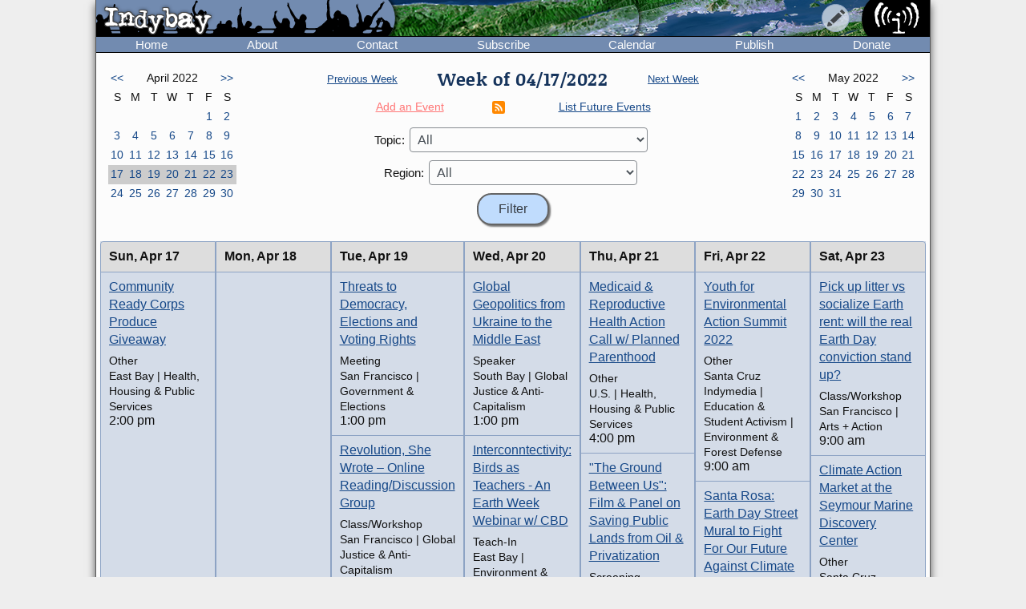

--- FILE ---
content_type: text/html; charset=UTF-8
request_url: https://www.indybay.org/calendar/event_week.php?day=18&month=4&year=2022&topic_id=0&region_id=0&news_item_status_restriction=0
body_size: 7600
content:
<!DOCTYPE html>
<html lang="en">
  <head>
    <meta charset="utf-8">
    <meta name="MobileOptimized" content="width">
    <meta name="HandheldFriendly" content="true">
    <meta name="viewport" content="width=device-width, initial-scale=1.0">
    <meta name="color-scheme" content="dark light">
    <title>Calendar : Indybay</title>
    <meta name="geo.position" content="37.765;-122.4183">
    <meta name="ICBM" content="37.765,-122.4183">
    <meta http-equiv="X-UA-Compatible" content="IE=edge">
          <meta name="description" property="og:description" content="The SF Bay Area Independent Media Center is a non-commercial, democratic collective serving as the local organizing unit of the global IMC network.">
      <meta name="twitter:card" content="summary">
      <meta name="twitter:site" content="@indybay">
      <meta name="twitter:title" property="og:title" content="Calendar : Indybay">
      <meta name="twitter:description" content="The SF Bay Area Independent Media Center is a non-commercial, democratic collective serving as the local organizing unit of the global IMC network.">
      <meta property="og:type" content="website">
            <meta property="og:site_name" content="Indybay">
      <meta property="article:author" content="Indybay">
      <meta property="article:publisher" content="https://www.facebook.com/indybay.org">
      <meta name="twitter:image" property="og:image" content="https://www.indybay.org/im/meta_logo-url.png">
      <meta name="twitter:image:width" property="og:image:width" content="280">
      <meta name="twitter:image:height" property="og:image:height" content="150">
      <link rel="me" href="https://kolektiva.social/@indybay">
                      <script>
      // Script loads extra CSS for older browsers that do not recognize prefers-color-scheme.
      if (window.matchMedia("(prefers-color-scheme)").media == "not all") {
        document.write(
          '<link type="text/css" rel="stylesheet" href="/themes/color.css" media="all">'
        );
      }
    </script>
    <link type="text/css" rel="stylesheet" href="/themes/bundle.css" media="all">
        <link rel="alternate" type="application/rss+xml" title="Indybay Newswire" href="https://www.indybay.org/syn/generate_rss.php?news_item_status_restriction=1155">
    <link rel="alternate" type="application/rss+xml" title="Indybay Features" href="https://www.indybay.org/syn/generate_rss.php?include_blurbs=1&amp;include_posts=0">
    <link rel="alternate" type="application/rss+xml" title="Indybay Podcast" href="https://www.indybay.org/syn/generate_rss.php?media_type_grouping_id=3&amp;news_item_status_restriction=1155">
    <link rel="alternate" type="application/rss+xml" title="Indybay Videoblog" href="https://www.indybay.org/syn/generate_rss.php?media_type_grouping_id=4&amp;news_item_status_restriction=1155">
    <link rel="alternate" type="application/rss+xml" title="Indybay Photoblog" href="https://www.indybay.org/syn/generate_rss.php?media_type_grouping_id=2&amp;news_item_status_restriction=1155">
    <link rel="alternate" type="application/rss+xml" title="Indybay Newswire RSS 1.0" href="https://www.indybay.org/syn/generate_rss.php?news_item_status_restriction=1155&amp;rss_version=1">
    <script defer src="/js/jquery.min.js"></script>

<script defer src="/js/main.js"></script>

<!-- <script defer id="css-js-query-string" data-css-js-query-string="" src="/notice/notice.js"></script> -->


  </head>

  <body  class="page-event-week">

    <div id="sitewrapper">
      <div id="shadow-headertabs" class="closenav"></div>
      <div id="shadow-content-main" class="closenav"></div>

      <div id="siteinner">
        <!-- #back to top box -->
        <div id="backtotopbox" title="back to top"><span>&#x25B2;</span> top</div>

        <div class="mast">
          <div class="mastimage">
            <img loading="lazy" src="/im/banner-home.png" alt="">
          </div>

          <div class="mast-inner">
            <div class="mastleft">
              <div class="masttitle">
                Indybay              </div>
              <div class="masttitleshadow">
                Indybay              </div>
              <div class="masttitle indybay">Indybay</div>
              <div class="masttitleshadow indybay">Indybay</div>
              <div class="masttitle indybay-logo"><img src="/im/banner_logo.svg" alt="Indybay" height="37"></div>
              <div class="masttitleshadow indybay-logo"><img src="/im/banner_logo.svg" alt="Indybay" height="37"></div>
              <div class="mastcheer">
                <a href="/" title="home">
                  <img src="/im/banner_cheer.svg" alt="protest cheer" height="45">                </a>
              </div>
            </div>
            <!-- END .mastleft -->

            <div class="mastright">
              <div class="headerlogo">
                <a href="/" title="home">
                  <img src="/im/banner_logo-right.svg" alt="Indybay" height="45">
                </a>
              </div>

              <div class="headerbuttons">
                
                <div id="headerbutton-about" class="headerbutton" title="Indybay">
                  <img src="/im/menu_bars.svg" alt="indybay menu" height="25">
                </div>

                <div
                  id="headerbutton-category"
                  class="headerbutton"
                  title="Topics & Regions"
                >
                  <img src="/im/menu_category.svg" alt="category menu" height="25">
                </div>

                <div
                  id="headerbutton-publish"
                  class="headerbutton"
                  title="Publish to Newswire"
                >
                  <img src="/im/menu_publish.svg" alt="publish menu" height="25">
                </div>
              </div>
              <!-- END #headerbuttons -->
            </div>
            <!-- END .mastright -->
          </div>
          <!-- END .mast-inner -->

          <div class="headermenus">
            
            <div id="headermenu-about" class="headermenu">
              <div>
                <span>Indybay</span>
              </div>
            </div>

            <div id="headermenu-category" class="headermenu">
              <!-- <a href="/publish.php">categories</a> -->
              <div class="headermenu-categories headermenu-category-regions">
                <span>Regions</span>
                <div class="regionmap">
                  <img
                    src="/im/region_map_v3.gif"
                    usemap="#regionmap"
                    alt="Indybay Regions"
                    width="170"
                    height="130"
                 >
                  <map name="regionmap" id="regionmap">
                    <area
                      shape="poly"
                      coords="88,1,86,8,93,15,100,13,104,13,108,11,115,10,120,12,124,17,128,19,135,13,133,8,130,1"
                      href="/north-coast/"
                      alt="North Coast"
                      title="North Coast"
                   >
                    <area
                      shape="poly"
                      coords="134,1,136,9,140,15,142,19,145,23,147,25,154,26,160,26,161,32,160,36,164,38,162,44,161,48,164,50,169,74,169,78,169,1"
                      href="/central-valley/"
                      alt="Central Valley"
                      title="Central Valley"
                   >
                    <area
                      shape="poly"
                      coords="96,17,103,28,107,32,115,44,113,48,118,51,120,55,124,55,129,58,129,53,129,48,134,42,140,47,143,48,147,44,150,47,157,49,158,45,161,41,161,39,157,37,158,34,158,29,148,28,143,25,140,20,137,14,133,19,126,22,122,18,117,14,112,13"
                      href="/north-bay/"
                      alt="North Bay"
                      title="North Bay"
                   >
                    <area
                      shape="poly"
                      coords="136,55,139,59,140,63,142,65,144,71,145,75,150,76,154,75,166,74,164,66,162,58,162,52,154,52,149,49,144,53,138,51"
                      href="/east-bay/"
                      alt="East Bay"
                      title="East Bay"
                   >
                    <area
                      shape="poly"
                      coords="142,79,142,83,144,86,147,89,149,91,156,94,160,97,163,101,169,97,169,75,161,77,152,78"
                      href="/south-bay/"
                      alt="South Bay"
                      title="South Bay"
                   >
                    <area
                      shape="rect"
                      coords="129,61,135,66"
                      href="/sf/"
                      alt="San Francisco"
                      title="San Francisco"
                   >
                    <area
                      shape="poly"
                      coords="129,67,129,73,131,75,134,82,133,87,135,90,139,88,142,88,139,83,139,77,143,76,134,70,132,67"
                      href="/peninsula/"
                      alt="Peninsula"
                      title="Peninsula"
                   >
                    <area
                      shape="poly"
                      coords="138,92,144,90,148,94,154,96,158,99,162,103,169,101,169,129,152,129,150,119,156,115,156,108,155,103,149,100,145,100,140,96"
                      href="/santa-cruz/"
                      alt="Santa Cruz IMC - Independent Media Center for the Monterey Bay Area"
                      title="Santa Cruz IMC - Independent Media Center for the Monterey Bay Area"
                   >
                    <area
                      shape="rect"
                      coords="5,2,81,13"
                      href="/north-coast/"
                      target="_top"
                      alt="North Coast"
                      title="North Coast"
                   >
                    <area
                      shape="rect"
                      coords="5,14,93,24"
                      href="/central-valley/"
                      target="_top"
                      alt="Central Valley"
                      title="Central Valley"
                   >
                    <area
                      shape="rect"
                      coords="5,25,68,35"
                      href="/north-bay/"
                      target="_top"
                      alt="North Bay"
                      title="North Bay"
                   >
                    <area
                      shape="rect"
                      coords="5,36,60,46"
                      href="/east-bay/"
                      target="_top"
                      alt="East Bay"
                      title="East Bay"
                   >
                    <area
                      shape="rect"
                      coords="5,47,69,57"
                      href="/south-bay/"
                      target="_top"
                      alt="South Bay"
                      title="South Bay"
                   >
                    <area
                      shape="rect"
                      coords="5,58,23,69"
                      href="/sf/"
                      target="_top"
                      alt="San Francisco"
                      title="San Francisco"
                   >
                    <area
                      shape="rect"
                      coords="33,58,95,69"
                      href="/peninsula/"
                      target="_top"
                      alt="Peninsula"
                      title="Peninsula"
                   >
                    <area
                      shape="rect"
                      coords="5,70,100,81"
                      href="/santa-cruz/"
                      target="_top"
                      alt="Santa Cruz IMC - Independent Media Center for the Monterey Bay Area"
                      title="Santa Cruz IMC - Independent Media Center for the Monterey Bay Area"
                   >
                    <area
                      shape="rect"
                      coords="5,82,67,92"
                      href="/california/"
                      target="_top"
                      alt="California"
                      title="California"
                   >
                    <area
                      shape="rect"
                      coords="79,82,96,92"
                      href="/us/"
                      target="_top"
                      alt="United States"
                      title="United States"
                   >
                    <area
                      shape="rect"
                      coords="5,93,87,103"
                      href="/international/"
                      target="_top"
                      alt="International"
                      title="International"
                   >
                    <area
                      shape="rect"
                      coords="5,105,62,112"
                      href="/international/americas/"
                      target="_top"
                      alt="Americas"
                      title="Americas"
                   >
                    <area
                      shape="rect"
                      coords="79,105,110,112"
                      href="/international/haiti/"
                      target="_top"
                      alt="Haiti"
                      title="Haiti"
                   >
                    <area
                      shape="rect"
                      coords="5,113,32,120"
                      href="/international/iraq/"
                      target="_top"
                      alt="Iraq"
                      title="Iraq"
                   >
                    <area
                      shape="rect"
                      coords="48,113,111,120"
                      href="/international/palestine/"
                      target="_top"
                      alt="Palestine"
                      title="Palestine"
                   >
                    <area
                      shape="rect"
                      coords="5,121,87,128"
                      href="/international/afghanistan/"
                      target="_top"
                      alt="Afghanistan"
                      title="Afghanistan"
                   >
                  </map>
                </div>
              </div>
              <!-- END .headermenu-categories.headermenu-category-regions -->
              <div class="headermenu-categories headermenu-category-topics">
                <span>Topics</span>
              </div>
              <!-- END .headermenu-categories.headermenu-category-topics -->
            </div>
            <!-- END #headermenu-category.headermenu -->

            <div id="headermenu-publish" class="headermenu">
              <div>
                <span>Publish</span>
              </div>
              <a
                href="/publish.php?page_id=12"
                title="Publish to Newswire"
                ><img
                  src="/im/imc_article.svg"
                  alt="article"
                  class="mediaicon"
                  width="16"
                  height="16"
               >Publish to Newswire</a
              >
              <a
                href="/calendar/event_add.php?page_id=12"
                title="Publish to Calendar"
                ><img
                  src="/im/imc_event.svg"
                  alt="event"
                  class="mediaicon"
                  width="16"
                  height="16"
               >Add an Event</a
              >
            </div>
          </div>
          <!-- END .headermenus -->
        </div>
        <!-- END .mast -->

        <div id="headertabs">
          <div id="headertab-newswire" class="headertab-bttn" title="Newswire">
            Newswire
          </div>
          <div id="headertab-cal" class="headertab-bttn" title="Calendar">
          <a href="/calendar/">Calendar</a>
          </div>
          <div
            id="headertab-feat"
            class="headertab-bttn active"
            title="Indybay Features"
          >
            Features
          </div>
        </div>
        <!-- END #headertabs -->

        <div id="headernav" class="flex flex--align-center">
  <div class="navbar flex--grow-1">
    <a href="/" title="Indybay Home">Home</a>
  </div>
  <div class="navbar flex--grow-1">
    <a href="/about" title="About the IMC">About</a>
  </div>
  <div class="navbar flex--grow-1">
    <a href="/contact" title="Talk to Us">Contact</a>
  </div>
  <div class="navbar flex--grow-1">
    <a href="/subscribe/" title="News Services">Subscribe</a>
  </div>
  <div class="navbar flex--grow-1">
    <a href="/calendar/?page_id=12" title="Event Announcements">Calendar</a>
  </div>
  <div class="navbar flex--grow-1">
    <a href="/publish.php?page_id=12" title="Publish to Newswire">Publish</a>
  </div>
  <div class="navbar flex--grow-1">
    <a href="/donate" title="Support Indpendent Media">Donate</a>
  </div>
</div><!-- END #headernav -->

        <div id="content-main">
          <div id="calendarwrap" class="tabmenu"></div>
          <div class="page">
            <div class="pagecontent">
<div class="grid grid--3-cols calendar-main-header calendar-header">
  <div class="calendar-month calendar-month-prev">
    <div class="grid grid--7-cols calendar">
<div class="calendar"><a href="event_week.php?day=6&amp;month=3&amp;year=2022&amp;topic_id=0&amp;region_id=0&amp;news_item_status_restriction=0">&lt;&lt;</a></div>
<div class="grid--item-span-5 calendar calendar-header"><span>April 2022</span></div>
<div class="calendar"><a href="event_week.php?day=1&amp;month=5&amp;year=2022&amp;topic_id=0&amp;region_id=0&amp;news_item_status_restriction=0">&gt;&gt;</a></div>
<div class="calendar calendar-header"><span>S</span></div>
<div class="calendar calendar-header"><span>M</span></div>
<div class="calendar calendar-header"><span>T</span></div>
<div class="calendar calendar-header"><span>W</span></div>
<div class="calendar calendar-header"><span>T</span></div>
<div class="calendar calendar-header"><span>F</span></div>
<div class="calendar calendar-header"><span>S</span></div>
<div class="calendar ">&#160;</div>
<div class="calendar ">&#160;</div>
<div class="calendar ">&#160;</div>
<div class="calendar ">&#160;</div>
<div class="calendar ">&#160;</div>
<div class="calendar "><a href="event_week.php?day=1&month=4&year=2022&topic_id=0&region_id=0&news_item_status_restriction=0">1</a></div>
<div class="calendar "><a href="event_week.php?day=2&month=4&year=2022&topic_id=0&region_id=0&news_item_status_restriction=0">2</a></div>
<div class="calendar "><a href="event_week.php?day=3&month=4&year=2022&topic_id=0&region_id=0&news_item_status_restriction=0">3</a></div>
<div class="calendar "><a href="event_week.php?day=4&month=4&year=2022&topic_id=0&region_id=0&news_item_status_restriction=0">4</a></div>
<div class="calendar "><a href="event_week.php?day=5&month=4&year=2022&topic_id=0&region_id=0&news_item_status_restriction=0">5</a></div>
<div class="calendar "><a href="event_week.php?day=6&month=4&year=2022&topic_id=0&region_id=0&news_item_status_restriction=0">6</a></div>
<div class="calendar "><a href="event_week.php?day=7&month=4&year=2022&topic_id=0&region_id=0&news_item_status_restriction=0">7</a></div>
<div class="calendar "><a href="event_week.php?day=8&month=4&year=2022&topic_id=0&region_id=0&news_item_status_restriction=0">8</a></div>
<div class="calendar "><a href="event_week.php?day=9&month=4&year=2022&topic_id=0&region_id=0&news_item_status_restriction=0">9</a></div>
<div class="calendar "><a href="event_week.php?day=10&month=4&year=2022&topic_id=0&region_id=0&news_item_status_restriction=0">10</a></div>
<div class="calendar "><a href="event_week.php?day=11&month=4&year=2022&topic_id=0&region_id=0&news_item_status_restriction=0">11</a></div>
<div class="calendar "><a href="event_week.php?day=12&month=4&year=2022&topic_id=0&region_id=0&news_item_status_restriction=0">12</a></div>
<div class="calendar "><a href="event_week.php?day=13&month=4&year=2022&topic_id=0&region_id=0&news_item_status_restriction=0">13</a></div>
<div class="calendar "><a href="event_week.php?day=14&month=4&year=2022&topic_id=0&region_id=0&news_item_status_restriction=0">14</a></div>
<div class="calendar "><a href="event_week.php?day=15&month=4&year=2022&topic_id=0&region_id=0&news_item_status_restriction=0">15</a></div>
<div class="calendar "><a href="event_week.php?day=16&month=4&year=2022&topic_id=0&region_id=0&news_item_status_restriction=0">16</a></div>
<div class="calendar  calendarHighlightWeek"><a href="event_week.php?day=17&month=4&year=2022&topic_id=0&region_id=0&news_item_status_restriction=0">17</a></div>
<div class="calendar  calendarHighlightWeek"><a href="event_week.php?day=18&month=4&year=2022&topic_id=0&region_id=0&news_item_status_restriction=0">18</a></div>
<div class="calendar  calendarHighlightWeek"><a href="event_week.php?day=19&month=4&year=2022&topic_id=0&region_id=0&news_item_status_restriction=0">19</a></div>
<div class="calendar  calendarHighlightWeek"><a href="event_week.php?day=20&month=4&year=2022&topic_id=0&region_id=0&news_item_status_restriction=0">20</a></div>
<div class="calendar  calendarHighlightWeek"><a href="event_week.php?day=21&month=4&year=2022&topic_id=0&region_id=0&news_item_status_restriction=0">21</a></div>
<div class="calendar  calendarHighlightWeek"><a href="event_week.php?day=22&month=4&year=2022&topic_id=0&region_id=0&news_item_status_restriction=0">22</a></div>
<div class="calendar  calendarHighlightWeek"><a href="event_week.php?day=23&month=4&year=2022&topic_id=0&region_id=0&news_item_status_restriction=0">23</a></div>
<div class="calendar "><a href="event_week.php?day=24&month=4&year=2022&topic_id=0&region_id=0&news_item_status_restriction=0">24</a></div>
<div class="calendar "><a href="event_week.php?day=25&month=4&year=2022&topic_id=0&region_id=0&news_item_status_restriction=0">25</a></div>
<div class="calendar "><a href="event_week.php?day=26&month=4&year=2022&topic_id=0&region_id=0&news_item_status_restriction=0">26</a></div>
<div class="calendar "><a href="event_week.php?day=27&month=4&year=2022&topic_id=0&region_id=0&news_item_status_restriction=0">27</a></div>
<div class="calendar "><a href="event_week.php?day=28&month=4&year=2022&topic_id=0&region_id=0&news_item_status_restriction=0">28</a></div>
<div class="calendar "><a href="event_week.php?day=29&month=4&year=2022&topic_id=0&region_id=0&news_item_status_restriction=0">29</a></div>
<div class="calendar "><a href="event_week.php?day=30&month=4&year=2022&topic_id=0&region_id=0&news_item_status_restriction=0">30</a></div>
</div><!-- END grid grid--7-cols calendar -->

  </div>
  <div class="event-navs">
    <div class="event-nav">
      <span class="week-nav week-nav-prev">
        <a
          href="event_week.php?day=10&amp;month=4&amp;year=2022&amp;topic_id=0&amp;region_id=0&amp;news_item_status_restriction=0">
          Previous Week
        </a>
      </span>
      <span class="headline-text weekof-text">Week of  04/17/2022</span>
      <span class="week-nav week-nav-next">
        <a
          href="event_week.php?day=24&amp;month=4&amp;year=2022&amp;topic_id=0&amp;region_id=0&amp;news_item_status_restriction=0">
          Next Week
        </a>
      </span>
    </div>
    <div class="event-nav2">
      <span class="nowrap">
        <a
          class="calendar-addevent-link"
          href="/calendar/event_add.php?topic_id=0&amp;region_id=0">
          Add an Event
        </a>
      </span>
      <span>
      <a href="#ical" title="Click for iCal feeds">
        <img
          src="/im/rss-rounded.svg"
          class="mediaicon"
          alt="iCal feed icon" 
          width="12" 
          height="12">
      </a>
      </span>
      <span class="nowrap">
        <a
          href="/search/search_results.php?news_item_status_restriction=690690&amp;include_events=1&amp;search_date_type=displayed_date&amp;submitted_search=1&amp;topic_id=0&amp;region_id=0">
          List Future Events
        </a>
      </span>
    </div>
    <div class="event-form">
      <form action="event_week.php" method="GET" >
        <div class="event-nav3">
          <label for="topic_id">Topic:</label> 
          <select name="topic_id" id="topic_id">
<option value="0">All</option><option value="58">Animal Liberation</option>
<option value="18">Anti-War and Militarism</option>
<option value="34">Arts + Action</option>
<option value="27">Drug War</option>
<option value="30">Education &amp; Student Activism</option>
<option value="33">En Español</option>
<option value="14">Environment &amp; Forest Defense</option>
<option value="54">Fault Lines</option>
<option value="22">Global Justice and Anti-Capitalism</option>
<option value="45">Government &amp; Elections</option>
<option value="16">Health, Housing, and Public Services</option>
<option value="56">Immigrant Rights</option>
<option value="32">Independent Media</option>
<option value="19">Labor &amp; Workers</option>
<option value="28">legal support</option>
<option value="29">LGBTI / Queer</option>
<option value="13">Police State</option>
<option value="15">Racial Justice</option>
<option value="31">Womyn</option>
<option value="51">Afghanistan</option>
<option value="53">Americas</option>
<option value="50">Haiti</option>
<option value="48">Iraq</option>
<option value="49">Palestine</option>
</select>

        </div>
        <div class="event-nav3">
          <label for="region_id">Region:</label> 
          <select name="region_id" id="region_id">
<option value="0">All</option><option value="35">Central Valley</option>
<option value="36">City of San Francisco</option>
<option value="38">East Bay Area</option>
<option value="44">International</option>
<option value="40">North Bay / Marin</option>
<option value="41">North Coast</option>
<option value="39">Peninsula</option>
<option value="61">San Diego</option>
<option value="60">Santa Cruz / Monterey Bay Area</option>
<option value="37">South Bay Area</option>
<option value="42">California</option>
<option value="43">U.S.</option>
</select>

        </div>
        <input type="hidden" name="day" value="17">
        <input type="hidden" name="month" value="4">
        <input type="hidden" name="year" value="2022">
        <input
          type="submit"
          name="Filter"
          value="Filter"
       >
      </form>
    </div>
  </div>
  <div class="calendar-month calendar-month-next">

    <div class="grid grid--7-cols calendar">
<div class="calendar"><a href="event_week.php?day=6&amp;month=3&amp;year=2022&amp;topic_id=0&amp;region_id=0&amp;news_item_status_restriction=0">&lt;&lt;</a></div>
<div class="grid--item-span-5 calendar calendar-header"><span>May 2022</span></div>
<div class="calendar"><a href="event_week.php?day=1&amp;month=5&amp;year=2022&amp;topic_id=0&amp;region_id=0&amp;news_item_status_restriction=0">&gt;&gt;</a></div>
<div class="calendar calendar-header"><span>S</span></div>
<div class="calendar calendar-header"><span>M</span></div>
<div class="calendar calendar-header"><span>T</span></div>
<div class="calendar calendar-header"><span>W</span></div>
<div class="calendar calendar-header"><span>T</span></div>
<div class="calendar calendar-header"><span>F</span></div>
<div class="calendar calendar-header"><span>S</span></div>
<div class="calendar "><a href="event_week.php?day=1&month=5&year=2022&topic_id=0&region_id=0&news_item_status_restriction=0">1</a></div>
<div class="calendar "><a href="event_week.php?day=2&month=5&year=2022&topic_id=0&region_id=0&news_item_status_restriction=0">2</a></div>
<div class="calendar "><a href="event_week.php?day=3&month=5&year=2022&topic_id=0&region_id=0&news_item_status_restriction=0">3</a></div>
<div class="calendar "><a href="event_week.php?day=4&month=5&year=2022&topic_id=0&region_id=0&news_item_status_restriction=0">4</a></div>
<div class="calendar "><a href="event_week.php?day=5&month=5&year=2022&topic_id=0&region_id=0&news_item_status_restriction=0">5</a></div>
<div class="calendar "><a href="event_week.php?day=6&month=5&year=2022&topic_id=0&region_id=0&news_item_status_restriction=0">6</a></div>
<div class="calendar "><a href="event_week.php?day=7&month=5&year=2022&topic_id=0&region_id=0&news_item_status_restriction=0">7</a></div>
<div class="calendar "><a href="event_week.php?day=8&month=5&year=2022&topic_id=0&region_id=0&news_item_status_restriction=0">8</a></div>
<div class="calendar "><a href="event_week.php?day=9&month=5&year=2022&topic_id=0&region_id=0&news_item_status_restriction=0">9</a></div>
<div class="calendar "><a href="event_week.php?day=10&month=5&year=2022&topic_id=0&region_id=0&news_item_status_restriction=0">10</a></div>
<div class="calendar "><a href="event_week.php?day=11&month=5&year=2022&topic_id=0&region_id=0&news_item_status_restriction=0">11</a></div>
<div class="calendar "><a href="event_week.php?day=12&month=5&year=2022&topic_id=0&region_id=0&news_item_status_restriction=0">12</a></div>
<div class="calendar "><a href="event_week.php?day=13&month=5&year=2022&topic_id=0&region_id=0&news_item_status_restriction=0">13</a></div>
<div class="calendar "><a href="event_week.php?day=14&month=5&year=2022&topic_id=0&region_id=0&news_item_status_restriction=0">14</a></div>
<div class="calendar "><a href="event_week.php?day=15&month=5&year=2022&topic_id=0&region_id=0&news_item_status_restriction=0">15</a></div>
<div class="calendar "><a href="event_week.php?day=16&month=5&year=2022&topic_id=0&region_id=0&news_item_status_restriction=0">16</a></div>
<div class="calendar "><a href="event_week.php?day=17&month=5&year=2022&topic_id=0&region_id=0&news_item_status_restriction=0">17</a></div>
<div class="calendar "><a href="event_week.php?day=18&month=5&year=2022&topic_id=0&region_id=0&news_item_status_restriction=0">18</a></div>
<div class="calendar "><a href="event_week.php?day=19&month=5&year=2022&topic_id=0&region_id=0&news_item_status_restriction=0">19</a></div>
<div class="calendar "><a href="event_week.php?day=20&month=5&year=2022&topic_id=0&region_id=0&news_item_status_restriction=0">20</a></div>
<div class="calendar "><a href="event_week.php?day=21&month=5&year=2022&topic_id=0&region_id=0&news_item_status_restriction=0">21</a></div>
<div class="calendar "><a href="event_week.php?day=22&month=5&year=2022&topic_id=0&region_id=0&news_item_status_restriction=0">22</a></div>
<div class="calendar "><a href="event_week.php?day=23&month=5&year=2022&topic_id=0&region_id=0&news_item_status_restriction=0">23</a></div>
<div class="calendar "><a href="event_week.php?day=24&month=5&year=2022&topic_id=0&region_id=0&news_item_status_restriction=0">24</a></div>
<div class="calendar "><a href="event_week.php?day=25&month=5&year=2022&topic_id=0&region_id=0&news_item_status_restriction=0">25</a></div>
<div class="calendar "><a href="event_week.php?day=26&month=5&year=2022&topic_id=0&region_id=0&news_item_status_restriction=0">26</a></div>
<div class="calendar "><a href="event_week.php?day=27&month=5&year=2022&topic_id=0&region_id=0&news_item_status_restriction=0">27</a></div>
<div class="calendar "><a href="event_week.php?day=28&month=5&year=2022&topic_id=0&region_id=0&news_item_status_restriction=0">28</a></div>
<div class="calendar "><a href="event_week.php?day=29&month=5&year=2022&topic_id=0&region_id=0&news_item_status_restriction=0">29</a></div>
<div class="calendar "><a href="event_week.php?day=30&month=5&year=2022&topic_id=0&region_id=0&news_item_status_restriction=0">30</a></div>
<div class="calendar "><a href="event_week.php?day=31&month=5&year=2022&topic_id=0&region_id=0&news_item_status_restriction=0">31</a></div>
<div class="calendar ">&#160;</div>
<div class="calendar ">&#160;</div>
<div class="calendar ">&#160;</div>
<div class="calendar ">&#160;</div>
</div><!-- END grid grid--7-cols calendar -->

    
  </div>
</div>


<div class="grid grid--7-cols cal-main">
  
    <div class="grid--row-full cal-main-nav-mobile"><span>Jump to:</span> <span class="cal-main-nav-day nowrap"><a href="#week-day-0">Sun 4/17</a> </span> | <span class="cal-main-nav-day nowrap"><a href="#week-day-1">Mon 4/18</a> </span> | <span class="cal-main-nav-day nowrap"><a href="#week-day-2">Tue 4/19</a> </span> | <span class="cal-main-nav-day nowrap"><a href="#week-day-3">Wed 4/20</a> </span> | <span class="cal-main-nav-day nowrap"><a href="#week-day-4">Thu 4/21</a> </span> | <span class="cal-main-nav-day nowrap"><a href="#week-day-5">Fri 4/22</a> </span> | <span class="cal-main-nav-day nowrap"><a href="#week-day-6">Sat 4/23</a> </span></div>
    
  	<div id="week-day-0" class="day-events"><div class="day-title"><span class="day-title-day">Sun, </span><span class="day-title-dayfull">Sunday, </span><span class="day-title-date-text">Apr 17</span><span class="day-title-date-textfull">April 17</span><span class="day-title-date-num">4/17</span></div> <event class="event event-listing"  category_id="38" category_id="16" /><div class="event-listing-title"><a href="/newsitems/2022/04/14/18849041.php">Community Ready Corps Produce Giveaway</a></div><div class="event-listing-type">Other</div><div class="event-listing-categories">East Bay | Health, Housing & Public Services</div><div class="event-listing-time">2:00 pm</div></event></div><div id="week-day-1" class="day-events"><div class="day-title"><span class="day-title-day">Mon, </span><span class="day-title-dayfull">Monday, </span><span class="day-title-date-text">Apr 18</span><span class="day-title-date-textfull">April 18</span><span class="day-title-date-num">4/18</span></div> </div><div id="week-day-2" class="day-events"><div class="day-title"><span class="day-title-day">Tue, </span><span class="day-title-dayfull">Tuesday, </span><span class="day-title-date-text">Apr 19</span><span class="day-title-date-textfull">April 19</span><span class="day-title-date-num">4/19</span></div> <event class="event event-listing"  category_id="36" category_id="45" /><div class="event-listing-title"><a href="/newsitems/2022/04/17/18849104.php">Threats to Democracy, Elections and Voting Rights</a></div><div class="event-listing-type">Meeting</div><div class="event-listing-categories">San Francisco | Government & Elections</div><div class="event-listing-time">1:00 pm</div></event><event class="event event-listing"  category_id="36" category_id="22" /><div class="event-listing-title"><a href="/newsitems/2022/04/04/18848893.php">Revolution, She Wrote – Online Reading/Discussion Group</a></div><div class="event-listing-type">Class/Workshop</div><div class="event-listing-categories">San Francisco | Global Justice & Anti-Capitalism</div><div class="event-listing-time">7:00 pm</div></event><event class="event event-listing"  category_id="36" category_id="14" /><div class="event-listing-title"><a href="/newsitems/2022/04/07/18848923.php">Spectacular Photos of Octopus, Seahorses and Jellyfish in New Book by David Liittschwager</a></div><div class="event-listing-type">Speaker</div><div class="event-listing-categories">San Francisco | Environment & Forest Defense</div><div class="event-listing-time">7:30 pm</div></event></div><div id="week-day-3" class="day-events"><div class="day-title"><span class="day-title-day">Wed, </span><span class="day-title-dayfull">Wednesday, </span><span class="day-title-date-text">Apr 20</span><span class="day-title-date-textfull">April 20</span><span class="day-title-date-num">4/20</span></div> <event class="event event-listing"  category_id="37" category_id="22" /><div class="event-listing-title"><a href="/newsitems/2022/04/18/18849122.php">Global Geopolitics from Ukraine to the Middle East</a></div><div class="event-listing-type">Speaker</div><div class="event-listing-categories">South Bay | Global Justice & Anti-Capitalism</div><div class="event-listing-time">1:00 pm</div></event><event class="event event-listing"  category_id="38" category_id="14" /><div class="event-listing-title"><a href="/newsitems/2022/04/16/18849063.php">Interconntectivity: Birds as Teachers - An Earth Week Webinar w/ CBD</a></div><div class="event-listing-type">Teach-In</div><div class="event-listing-categories">East Bay | Environment & Forest Defense</div><div class="event-listing-time">2:00 pm</div></event><event class="event event-listing"  category_id="43" category_id="31" /><div class="event-listing-title"><a href="/newsitems/2022/04/13/18849028.php">Abortion is Essential for Democracy: The Fight for Reproductive Rights, Equality &amp; Justice</a></div><div class="event-listing-type">Panel Discussion</div><div class="event-listing-categories">U.S. | Womyn</div><div class="event-listing-time">2:30 pm</div></event><event class="event event-listing"  category_id="43" category_id="56" /><div class="event-listing-title"><a href="/newsitems/2022/04/11/18848991.php">Know Your Immigration Rights, Know Your Power w/ UWD</a></div><div class="event-listing-type">Teach-In</div><div class="event-listing-categories">U.S. | Immigrant Rights</div><div class="event-listing-time">3:00 pm</div></event><event class="event event-listing"  category_id="43" category_id="14" /><div class="event-listing-title"><a href="/newsitems/2022/04/20/18849150.php">&quot;Still Hopeful: Lessons from a Lifetime of Activism&quot;: Book Talk w/ Activist Maude Barlow</a></div><div class="event-listing-type">Speaker</div><div class="event-listing-categories">U.S. | Environment & Forest Defense</div><div class="event-listing-time">3:00 pm</div></event><event class="event event-listing"  category_id="60" category_id="16" /><div class="event-listing-title"><a href="/newsitems/2022/04/13/18849025.php">Santa Cruz Downtown Plan Expansion Open House</a></div><div class="event-listing-type">Other</div><div class="event-listing-categories">Santa Cruz Indymedia | Health, Housing & Public Services</div><div class="event-listing-time">5:00 pm</div></event><event class="event event-listing"  category_id="36" category_id="14" /><div class="event-listing-title"><a href="/newsitems/2022/03/19/18848730.php">On Indigenous Voices and Restoring the Kinship Worldview</a></div><div class="event-listing-type">Speaker</div><div class="event-listing-categories">San Francisco | Environment & Forest Defense</div><div class="event-listing-time">6:00 pm</div></event></div><div id="week-day-4" class="day-events"><div class="day-title"><span class="day-title-day">Thu, </span><span class="day-title-dayfull">Thursday, </span><span class="day-title-date-text">Apr 21</span><span class="day-title-date-textfull">April 21</span><span class="day-title-date-num">4/21</span></div> <event class="event event-listing"  category_id="43" category_id="16" /><div class="event-listing-title"><a href="/newsitems/2022/04/18/18849117.php">Medicaid &amp; Reproductive Health Action Call w/ Planned Parenthood</a></div><div class="event-listing-type">Other</div><div class="event-listing-categories">U.S. | Health, Housing & Public Services</div><div class="event-listing-time">4:00 pm</div></event><event class="event event-listing"  category_id="43" category_id="14" /><div class="event-listing-title"><a href="/newsitems/2022/04/19/18849144.php">&quot;The Ground Between Us&quot;: Film &amp; Panel on Saving Public Lands from Oil &amp; Privatization</a></div><div class="event-listing-type">Screening</div><div class="event-listing-categories">U.S. | Environment & Forest Defense</div><div class="event-listing-time">4:30 pm</div></event><event class="event event-listing"  category_id="60" category_id="14" /><div class="event-listing-title"><a href="/newsitems/2022/04/17/18849106.php">Responding to the impacts of climate change in Santa Cruz County</a></div><div class="event-listing-type">Panel Discussion</div><div class="event-listing-categories">Santa Cruz Indymedia | Environment & Forest Defense</div><div class="event-listing-time">6:00 pm</div></event><event class="event event-listing"  category_id="42" category_id="14" /><div class="event-listing-title"><a href="/newsitems/2022/04/20/18849152.php">350 Bay Area Climate Justice Awards for Earth Week 2022</a></div><div class="event-listing-type">Fundraiser</div><div class="event-listing-categories">California | Environment & Forest Defense</div><div class="event-listing-time">6:00 pm</div></event></div><div id="week-day-5" class="day-events"><div class="day-title"><span class="day-title-day">Fri, </span><span class="day-title-dayfull">Friday, </span><span class="day-title-date-text">Apr 22</span><span class="day-title-date-textfull">April 22</span><span class="day-title-date-num">4/22</span></div> <event class="event event-listing"  category_id="60" category_id="30" category_id="14" /><div class="event-listing-title"><a href="/newsitems/2022/04/17/18849098.php">Youth for Environmental Action Summit 2022</a></div><div class="event-listing-type">Other</div><div class="event-listing-categories">Santa Cruz Indymedia | Education & Student Activism | Environment & Forest Defense</div><div class="event-listing-time">9:00 am</div></event><event class="event event-listing"  category_id="40" category_id="34" category_id="30" category_id="14" /><div class="event-listing-title"><a href="/newsitems/2022/04/18/18849112.php">Santa Rosa: Earth Day Street Mural to Fight For Our Future Against Climate Crisis</a></div><div class="event-listing-type">Protest</div><div class="event-listing-categories">North Bay / Marin | Arts + Action | Education & Student Activism | Environment & Forest Defense</div><div class="event-listing-time">9:00 am</div></event><event class="event event-listing"  category_id="36" category_id="30" category_id="14" category_id="15" /><div class="event-listing-title"><a href="/newsitems/2022/04/16/18849064.php">SF: People&#039;s Earth Day</a></div><div class="event-listing-type">Protest</div><div class="event-listing-categories">San Francisco | Education & Student Activism | Environment & Forest Defense | Racial Justice</div><div class="event-listing-time">10:00 am</div></event><event class="event event-listing"  category_id="42" category_id="30" category_id="14" /><div class="event-listing-title"><a href="/newsitems/2022/04/14/18849048.php">UC-Wide Earth Day Climate Rally</a></div><div class="event-listing-type">Other</div><div class="event-listing-categories">California | Education & Student Activism | Environment & Forest Defense</div><div class="event-listing-time">11:00 am</div></event><event class="event event-listing"  category_id="60" category_id="30" /><div class="event-listing-title"><a href="/newsitems/2022/04/15/18849056.php">DNA Day</a></div><div class="event-listing-type">Conference</div><div class="event-listing-categories">Santa Cruz Indymedia | Education & Student Activism</div><div class="event-listing-time">11:00 am</div></event><event class="event event-listing"  category_id="38" category_id="30" category_id="14" /><div class="event-listing-title"><a href="/newsitems/2022/04/18/18849114.php">UC Berkeley: UC Green New Deal Climate Strike</a></div><div class="event-listing-type">Protest</div><div class="event-listing-categories">East Bay | Education & Student Activism | Environment & Forest Defense</div><div class="event-listing-time">11:00 am</div></event><event class="event event-listing"  category_id="35" category_id="30" category_id="14" /><div class="event-listing-title"><a href="/newsitems/2022/04/18/18849116.php">UC Davis: UC Green New Deal Climate Rally</a></div><div class="event-listing-type">Protest</div><div class="event-listing-categories">Central Valley | Education & Student Activism | Environment & Forest Defense</div><div class="event-listing-time">12:00 pm</div></event><event class="event event-listing"  category_id="60" category_id="14" /><div class="event-listing-title"><a href="/newsitems/2022/04/14/18849044.php">UC Santa Cruz: Earth Day Teach-In &amp; Climate Rally</a></div><div class="event-listing-type">Other</div><div class="event-listing-categories">Santa Cruz Indymedia | Environment & Forest Defense</div><div class="event-listing-time">12:15 pm</div></event><event class="event event-listing"  category_id="37" category_id="14" /><div class="event-listing-title"><a href="/newsitems/2022/04/14/18849042.php">Palo Alto: Rally &amp; March for Our Earth </a></div><div class="event-listing-type">Protest</div><div class="event-listing-categories">South Bay | Environment & Forest Defense</div><div class="event-listing-time">3:45 pm</div></event><event class="event event-listing"  category_id="37" category_id="14" /><div class="event-listing-title"><a href="/newsitems/2022/04/08/18848942.php">2022 Silicon Valley Youth Climate Strike - Earth Day March &amp; Rally</a></div><div class="event-listing-type">Protest</div><div class="event-listing-categories">South Bay | Environment & Forest Defense</div><div class="event-listing-time">4:00 pm</div></event><event class="event event-listing"  category_id="34" /><div class="event-listing-title"><a href="/newsitems/2022/04/16/18849065.php">A multiplex Passover story for our times</a></div><div class="event-listing-type">Party/Street Party</div><div class="event-listing-categories">Arts + Action</div><div class="event-listing-time">5:00 pm</div></event><event class="event event-listing"  category_id="37" category_id="33" category_id="45" category_id="56" /><div class="event-listing-title"><a href="/newsitems/2022/04/18/18849120.php">Votación de no ciudadanos en San José</a></div><div class="event-listing-type">Panel Discussion</div><div class="event-listing-categories">South Bay | En Español | Government & Elections | Immigrant Rights</div><div class="event-listing-time">5:30 pm</div></event><event class="event event-listing"  category_id="36" category_id="34" category_id="29" /><div class="event-listing-title"><a href="/newsitems/2022/03/22/18848762.php">FabLab PlayShop : Guan Yin</a></div><div class="event-listing-type">Class/Workshop</div><div class="event-listing-categories">San Francisco | Arts + Action | LGBTI / Queer</div><div class="event-listing-time">6:00 pm</div></event><event class="event event-listing"  category_id="60" category_id="34" /><div class="event-listing-title"><a href="/newsitems/2022/04/17/18849100.php">Les Violons d&#039;Amilly - Youth String Orchestra From France</a></div><div class="event-listing-type">Concert/Show</div><div class="event-listing-categories">Santa Cruz Indymedia | Arts + Action</div><div class="event-listing-time">7:30 pm</div></event></div><div id="week-day-6" class="day-events"><div class="day-title"><span class="day-title-day">Sat, </span><span class="day-title-dayfull">Saturday, </span><span class="day-title-date-text">Apr 23</span><span class="day-title-date-textfull">April 23</span><span class="day-title-date-num">4/23</span></div> <event class="event event-listing"  category_id="36" category_id="34" /><div class="event-listing-title"><a href="/newsitems/2022/04/21/18849162.php">Pick up litter vs socialize Earth rent: will the real Earth Day conviction stand up?</a></div><div class="event-listing-type">Class/Workshop</div><div class="event-listing-categories">San Francisco | Arts + Action</div><div class="event-listing-time">9:00 am</div></event><event class="event event-listing"  category_id="60" category_id="14" /><div class="event-listing-title"><a href="/newsitems/2022/04/08/18848943.php">Climate Action Market at the Seymour Marine Discovery Center</a></div><div class="event-listing-type">Other</div><div class="event-listing-categories">Santa Cruz Indymedia | Environment & Forest Defense</div><div class="event-listing-time">10:00 am</div></event><event class="event event-listing"  category_id="43" category_id="14" /><div class="event-listing-title"><a href="/newsitems/2022/04/18/18849118.php">Fight For Our Future: Rally for Climate, Care, Jobs &amp; Justice in Wash. D.C. (livestream)</a></div><div class="event-listing-type">Protest</div><div class="event-listing-categories">U.S. | Environment & Forest Defense</div><div class="event-listing-time">10:00 am</div></event><event class="event event-listing"  category_id="36" category_id="14" /><div class="event-listing-title"><a href="/newsitems/2022/03/24/18848776.php">Earth Day SF</a></div><div class="event-listing-type">Party/Street Party</div><div class="event-listing-categories">San Francisco | Environment & Forest Defense</div><div class="event-listing-time">11:00 am</div></event><event class="event event-listing"  category_id="36" category_id="14" /><div class="event-listing-title"><a href="/newsitems/2022/04/03/18848881.php">#EarthDay World Naked Bike Ride #WNBRsf2022 #2</a></div><div class="event-listing-type">Other</div><div class="event-listing-categories">San Francisco | Environment & Forest Defense</div><div class="event-listing-time">11:00 am</div></event><event class="event event-listing"  category_id="37" category_id="14" /><div class="event-listing-title"><a href="/newsitems/2022/04/08/18848939.php">2022 Cupertino Earth &amp; Arbor Day Festival</a></div><div class="event-listing-type">Party/Street Party</div><div class="event-listing-categories">South Bay | Environment & Forest Defense</div><div class="event-listing-time">11:00 am</div></event><event class="event event-listing"  category_id="49" category_id="60" /><div class="event-listing-title"><a href="/newsitems/2022/04/22/18849193.php">All Out for Palestine</a></div><div class="event-listing-type">Protest</div><div class="event-listing-categories">Palestine | Santa Cruz Indymedia</div><div class="event-listing-time">11:00 am</div></event><event class="event event-listing"  category_id="60" category_id="16" /><div class="event-listing-title"><a href="/newsitems/2022/04/14/18849034.php">Job and Services Resource Fair</a></div><div class="event-listing-type">Other</div><div class="event-listing-categories">Santa Cruz Indymedia | Health, Housing & Public Services</div><div class="event-listing-time">12:00 pm</div></event><event class="event event-listing"  category_id="38" category_id="16" /><div class="event-listing-title"><a href="/newsitems/2022/04/22/18849183.php">Grand Opening of Moziak World Market</a></div><div class="event-listing-type">Other</div><div class="event-listing-categories">East Bay | Health, Housing & Public Services</div><div class="event-listing-time">12:00 pm</div></event><event class="event event-listing"  category_id="43" category_id="14" /><div class="event-listing-title"><a href="/newsitems/2022/04/19/18849143.php">&quot;Eating Up Easter&quot;: Film &amp; Panel on Indigenous Rights &amp; Ecological Crisis of Easter Island</a></div><div class="event-listing-type">Screening</div><div class="event-listing-categories">U.S. | Environment & Forest Defense</div><div class="event-listing-time">1:00 pm</div></event><event class="event event-listing"  category_id="38" category_id="34" category_id="15" /><div class="event-listing-title"><a href="/newsitems/2022/03/14/18848661.php">Celebrating Our HeART-filled Heritage: Hip Hop For Change Workshop</a></div><div class="event-listing-type">Class/Workshop</div><div class="event-listing-categories">East Bay | Arts + Action | Racial Justice</div><div class="event-listing-time">1:30 pm</div></event><event class="event event-listing"  category_id="37" category_id="19" /><div class="event-listing-title"><a href="/newsitems/2022/04/18/18849124.php">Movie screening: Salt of the Earth</a></div><div class="event-listing-type">Screening</div><div class="event-listing-categories">South Bay | Labor & Workers</div><div class="event-listing-time">6:30 pm</div></event></div>

</div>


<div id="ical" class="calendar-links">
  
  <div>
    <span>
      <a href="webcal://www.indybay.org/calendar/ical_feed.php?topic_id=0&amp;region_id=0"
        title="iCal feed">
        <img
          src="/im/rss-rounded.svg"
          class="mediaicon"
          alt="iCal feed" 
          width="12" 
          height="12">
      </a>
      Subscribe to this calendar:
    </span>
    <span>
      <a href="webcal://www.indybay.org/calendar/ical_feed.php?topic_id=0&amp;region_id=0"
        title="Add to iCal or compatible calendar application">All events</a> | 
    </span>
    <span>
      <a href="webcal://www.indybay.org/calendar/ical_feed.php?topic_id=0&amp;region_id=0&amp;news_item_status_restriction=105"
        title="Add featured events to calendar application">Featured events</a>
    </span>
  </div>
  
  <div>
    <span>Add this calendar to your Google Calendar:</span>
    <span>
      <a href="http://www.google.com/calendar/render?cid=http%3A%2F%2Fwww.indybay.org%2Fcalendar%2Fical_feed.php%3Ftopic_id%3D0%26region_id%3D0"
        title="Add this calendar to your Google calendar">All events</a> | 
    </span>
    <span>
      <a href="http://www.google.com/calendar/render?cid=http%3A%2F%2Fwww.indybay.org%2Fcalendar%2Fical_feed.php%3Ftopic_id%3D0%26region_id%3D0%26news_item_status_restriction%3D105"
        title="Add featured events to your Google calendar">Featured events</a>
    </span>
  </div>
    
</div>

            </div><!-- END .admincontent -->
          </div><!-- END .page -->

        </div><!-- END #content-main -->

        <div class="footer">

          <div class="disclaimer">

            &copy; 2000&#8211;2026 San Francisco Bay Area Independent Media Center.
Unless otherwise stated by the author, all content is free for
non-commercial reuse, reprint, and rebroadcast, on the net and
elsewhere. Opinions are those of the contributors and are not
necessarily endorsed by the SF Bay Area IMC.<br>  
<a href="/disclaimer">Disclaimer</a> |
<a href="/copyright">Copyright Policy</a> |
<a href="/privacy">Privacy</a> |
<a href="/contact">Contact</a> |
<a href="https://gitlab.com/indybay">Source Code</a>

          </div><!-- end .disclaimer -->

        </div><!-- end .footer -->
      </div><!-- END #siteinner -->
    </div><!-- END #sitewrapper -->

    <div id="notices"></div>

  </body>
</html>

